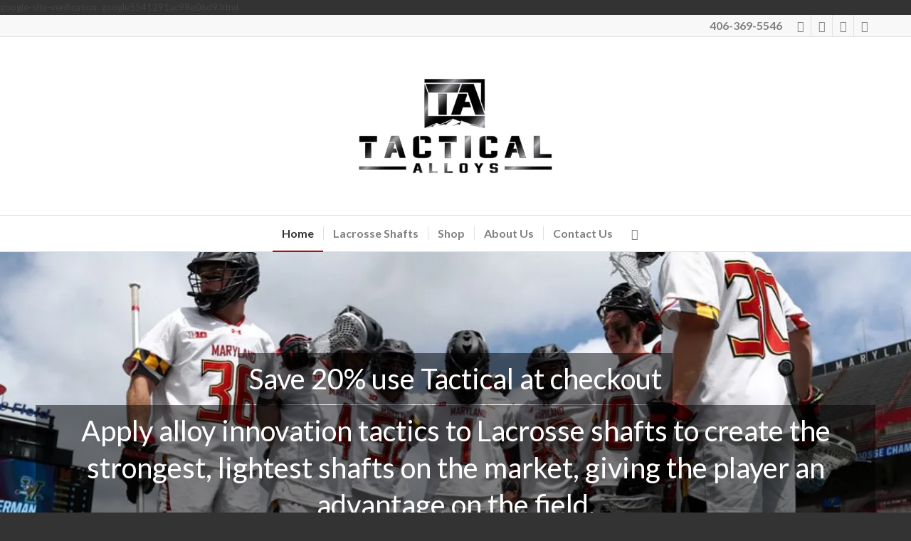

--- FILE ---
content_type: text/html; charset=UTF-8
request_url: http://tacticalalloys.com/
body_size: 18683
content:
<!DOCTYPE html>
<html lang="en-US" prefix="og: https://ogp.me/ns#" class="html_stretched responsive av-preloader-disabled  html_header_top html_logo_center html_bottom_nav_header html_menu_right html_custom html_header_sticky html_header_shrinking html_header_topbar_active html_mobile_menu_phone html_header_searchicon html_content_align_center html_header_unstick_top_disabled html_header_stretch_disabled html_av-submenu-hidden html_av-submenu-display-click html_av-overlay-side html_av-overlay-side-classic html_av-submenu-noclone html_entry_id_10 av-cookies-no-cookie-consent av-no-preview av-default-lightbox html_text_menu_active av-mobile-menu-switch-default">
<head>
<meta charset="UTF-8" />
<meta name="robots" content="index, follow" />


<!-- mobile setting -->
<meta name="viewport" content="width=device-width, initial-scale=1">

<!-- Scripts/CSS and wp_head hook -->
	<style>img:is([sizes="auto" i], [sizes^="auto," i]) { contain-intrinsic-size: 3000px 1500px }</style>
	<style type="text/css">@font-face { font-family: 'star'; src: url('http://tacticalalloys.com/wp-content/plugins/woocommerce/assets/fonts/star.eot'); src: url('http://tacticalalloys.com/wp-content/plugins/woocommerce/assets/fonts/star.eot?#iefix') format('embedded-opentype'), 	  url('http://tacticalalloys.com/wp-content/plugins/woocommerce/assets/fonts/star.woff') format('woff'), 	  url('http://tacticalalloys.com/wp-content/plugins/woocommerce/assets/fonts/star.ttf') format('truetype'), 	  url('http://tacticalalloys.com/wp-content/plugins/woocommerce/assets/fonts/star.svg#star') format('svg'); font-weight: normal; font-style: normal;  } @font-face { font-family: 'WooCommerce'; src: url('http://tacticalalloys.com/wp-content/plugins/woocommerce/assets/fonts/WooCommerce.eot'); src: url('http://tacticalalloys.com/wp-content/plugins/woocommerce/assets/fonts/WooCommerce.eot?#iefix') format('embedded-opentype'), 	  url('http://tacticalalloys.com/wp-content/plugins/woocommerce/assets/fonts/WooCommerce.woff') format('woff'), 	  url('http://tacticalalloys.com/wp-content/plugins/woocommerce/assets/fonts/WooCommerce.ttf') format('truetype'), 	  url('http://tacticalalloys.com/wp-content/plugins/woocommerce/assets/fonts/WooCommerce.svg#WooCommerce') format('svg'); font-weight: normal; font-style: normal;  } </style><script>window._wca = window._wca || [];</script>

<!-- Search Engine Optimization by Rank Math - https://rankmath.com/ -->
<title>Home - TACTICAL ALLOYS LACROSSE SHAFTS</title>
<meta name="description" content="Save 20% use Tactical at checkout"/>
<meta name="robots" content="follow, index, max-snippet:-1, max-video-preview:-1, max-image-preview:large"/>
<link rel="canonical" href="http://tacticalalloys.com/" />
<meta property="og:locale" content="en_US" />
<meta property="og:type" content="website" />
<meta property="og:title" content="Home - TACTICAL ALLOYS LACROSSE SHAFTS" />
<meta property="og:description" content="Save 20% use Tactical at checkout" />
<meta property="og:url" content="http://tacticalalloys.com/" />
<meta property="og:site_name" content="Tactical Alloys" />
<meta property="og:updated_time" content="2024-03-22T21:45:43+00:00" />
<meta property="og:image" content="https://i0.wp.com/tacticalalloys.com/wp-content/uploads/2023/01/TacticalAlloys-Logo-Stacked-Black-01.png" />
<meta property="og:image:secure_url" content="https://i0.wp.com/tacticalalloys.com/wp-content/uploads/2023/01/TacticalAlloys-Logo-Stacked-Black-01.png" />
<meta property="og:image:width" content="1030" />
<meta property="og:image:height" content="796" />
<meta property="og:image:alt" content="Home" />
<meta property="og:image:type" content="image/png" />
<meta property="article:published_time" content="2017-01-05T23:03:26+00:00" />
<meta property="article:modified_time" content="2024-03-22T21:45:43+00:00" />
<meta name="twitter:card" content="summary_large_image" />
<meta name="twitter:title" content="Home - TACTICAL ALLOYS LACROSSE SHAFTS" />
<meta name="twitter:description" content="Save 20% use Tactical at checkout" />
<meta name="twitter:image" content="https://i0.wp.com/tacticalalloys.com/wp-content/uploads/2023/01/TacticalAlloys-Logo-Stacked-Black-01.png" />
<meta name="twitter:label1" content="Written by" />
<meta name="twitter:data1" content="w3test" />
<meta name="twitter:label2" content="Time to read" />
<meta name="twitter:data2" content="14 minutes" />
<script type="application/ld+json" class="rank-math-schema">{"@context":"https://schema.org","@graph":[{"@type":"Organization","@id":"http://tacticalalloys.com/#organization","name":"Tactical Alloys","url":"https://tacticalalloys.com","logo":{"@type":"ImageObject","@id":"http://tacticalalloys.com/#logo","url":"http://tacticalalloys.com/wp-content/uploads/2023/01/TacticalAlloys-Logo-Stacked-Black-01.png","contentUrl":"http://tacticalalloys.com/wp-content/uploads/2023/01/TacticalAlloys-Logo-Stacked-Black-01.png","caption":"Tactical Alloys","inLanguage":"en-US","width":"3300","height":"2550"}},{"@type":"WebSite","@id":"http://tacticalalloys.com/#website","url":"http://tacticalalloys.com","name":"Tactical Alloys","publisher":{"@id":"http://tacticalalloys.com/#organization"},"inLanguage":"en-US","potentialAction":{"@type":"SearchAction","target":"http://tacticalalloys.com/?s={search_term_string}","query-input":"required name=search_term_string"}},{"@type":"ImageObject","@id":"https://tacticalalloys.com/wp-content/uploads/2023/01/TacticalAlloys-Logo-Stacked-Black-01-300x232.png","url":"https://tacticalalloys.com/wp-content/uploads/2023/01/TacticalAlloys-Logo-Stacked-Black-01-300x232.png","width":"200","height":"200","inLanguage":"en-US"},{"@type":"WebPage","@id":"http://tacticalalloys.com/#webpage","url":"http://tacticalalloys.com/","name":"Home - TACTICAL ALLOYS LACROSSE SHAFTS","datePublished":"2017-01-05T23:03:26+00:00","dateModified":"2024-03-22T21:45:43+00:00","about":{"@id":"http://tacticalalloys.com/#organization"},"isPartOf":{"@id":"http://tacticalalloys.com/#website"},"primaryImageOfPage":{"@id":"https://tacticalalloys.com/wp-content/uploads/2023/01/TacticalAlloys-Logo-Stacked-Black-01-300x232.png"},"inLanguage":"en-US"},{"@type":"Person","@id":"http://tacticalalloys.com/author/w3test/","name":"w3test","url":"http://tacticalalloys.com/author/w3test/","image":{"@type":"ImageObject","@id":"https://secure.gravatar.com/avatar/e7e66194c5f3d8bee2818117d7b3f8821c13f090efd6ac56e7d337123694908e?s=96&amp;d=mm&amp;r=g","url":"https://secure.gravatar.com/avatar/e7e66194c5f3d8bee2818117d7b3f8821c13f090efd6ac56e7d337123694908e?s=96&amp;d=mm&amp;r=g","caption":"w3test","inLanguage":"en-US"},"sameAs":["http://tactical2020.wpengine.com"],"worksFor":{"@id":"http://tacticalalloys.com/#organization"}},{"@type":"Article","headline":"Home - TACTICAL ALLOYS LACROSSE SHAFTS","datePublished":"2017-01-05T23:03:26+00:00","dateModified":"2024-03-22T21:45:43+00:00","author":{"@id":"http://tacticalalloys.com/author/w3test/","name":"w3test"},"publisher":{"@id":"http://tacticalalloys.com/#organization"},"description":"Save 20% use Tactical at checkout","name":"Home - TACTICAL ALLOYS LACROSSE SHAFTS","@id":"http://tacticalalloys.com/#richSnippet","isPartOf":{"@id":"http://tacticalalloys.com/#webpage"},"image":{"@id":"https://tacticalalloys.com/wp-content/uploads/2023/01/TacticalAlloys-Logo-Stacked-Black-01-300x232.png"},"inLanguage":"en-US","mainEntityOfPage":{"@id":"http://tacticalalloys.com/#webpage"}}]}</script>
<!-- /Rank Math WordPress SEO plugin -->

<link rel='dns-prefetch' href='//stats.wp.com' />
<link rel='preconnect' href='//i0.wp.com' />
<link rel='preconnect' href='//c0.wp.com' />
<link rel="alternate" type="application/rss+xml" title="TACTICAL ALLOYS &raquo; Feed" href="http://tacticalalloys.com/feed/" />
<link rel="alternate" type="application/rss+xml" title="TACTICAL ALLOYS &raquo; Comments Feed" href="http://tacticalalloys.com/comments/feed/" />
		<!-- This site uses the Google Analytics by ExactMetrics plugin v8.10.2 - Using Analytics tracking - https://www.exactmetrics.com/ -->
		<!-- Note: ExactMetrics is not currently configured on this site. The site owner needs to authenticate with Google Analytics in the ExactMetrics settings panel. -->
					<!-- No tracking code set -->
				<!-- / Google Analytics by ExactMetrics -->
		
<!-- google webfont font replacement -->

			<script type='text/javascript'>

				(function() {

					/*	check if webfonts are disabled by user setting via cookie - or user must opt in.	*/
					var html = document.getElementsByTagName('html')[0];
					var cookie_check = html.className.indexOf('av-cookies-needs-opt-in') >= 0 || html.className.indexOf('av-cookies-can-opt-out') >= 0;
					var allow_continue = true;
					var silent_accept_cookie = html.className.indexOf('av-cookies-user-silent-accept') >= 0;

					if( cookie_check && ! silent_accept_cookie )
					{
						if( ! document.cookie.match(/aviaCookieConsent/) || html.className.indexOf('av-cookies-session-refused') >= 0 )
						{
							allow_continue = false;
						}
						else
						{
							if( ! document.cookie.match(/aviaPrivacyRefuseCookiesHideBar/) )
							{
								allow_continue = false;
							}
							else if( ! document.cookie.match(/aviaPrivacyEssentialCookiesEnabled/) )
							{
								allow_continue = false;
							}
							else if( document.cookie.match(/aviaPrivacyGoogleWebfontsDisabled/) )
							{
								allow_continue = false;
							}
						}
					}

					if( allow_continue )
					{
						var f = document.createElement('link');

						f.type 	= 'text/css';
						f.rel 	= 'stylesheet';
						f.href 	= '//fonts.googleapis.com/css?family=Lato:300,400,700&display=auto';
						f.id 	= 'avia-google-webfont';

						document.getElementsByTagName('head')[0].appendChild(f);
					}
				})();

			</script>
			<script type="text/javascript">
/* <![CDATA[ */
window._wpemojiSettings = {"baseUrl":"https:\/\/s.w.org\/images\/core\/emoji\/16.0.1\/72x72\/","ext":".png","svgUrl":"https:\/\/s.w.org\/images\/core\/emoji\/16.0.1\/svg\/","svgExt":".svg","source":{"concatemoji":"http:\/\/tacticalalloys.com\/wp-includes\/js\/wp-emoji-release.min.js"}};
/*! This file is auto-generated */
!function(s,n){var o,i,e;function c(e){try{var t={supportTests:e,timestamp:(new Date).valueOf()};sessionStorage.setItem(o,JSON.stringify(t))}catch(e){}}function p(e,t,n){e.clearRect(0,0,e.canvas.width,e.canvas.height),e.fillText(t,0,0);var t=new Uint32Array(e.getImageData(0,0,e.canvas.width,e.canvas.height).data),a=(e.clearRect(0,0,e.canvas.width,e.canvas.height),e.fillText(n,0,0),new Uint32Array(e.getImageData(0,0,e.canvas.width,e.canvas.height).data));return t.every(function(e,t){return e===a[t]})}function u(e,t){e.clearRect(0,0,e.canvas.width,e.canvas.height),e.fillText(t,0,0);for(var n=e.getImageData(16,16,1,1),a=0;a<n.data.length;a++)if(0!==n.data[a])return!1;return!0}function f(e,t,n,a){switch(t){case"flag":return n(e,"\ud83c\udff3\ufe0f\u200d\u26a7\ufe0f","\ud83c\udff3\ufe0f\u200b\u26a7\ufe0f")?!1:!n(e,"\ud83c\udde8\ud83c\uddf6","\ud83c\udde8\u200b\ud83c\uddf6")&&!n(e,"\ud83c\udff4\udb40\udc67\udb40\udc62\udb40\udc65\udb40\udc6e\udb40\udc67\udb40\udc7f","\ud83c\udff4\u200b\udb40\udc67\u200b\udb40\udc62\u200b\udb40\udc65\u200b\udb40\udc6e\u200b\udb40\udc67\u200b\udb40\udc7f");case"emoji":return!a(e,"\ud83e\udedf")}return!1}function g(e,t,n,a){var r="undefined"!=typeof WorkerGlobalScope&&self instanceof WorkerGlobalScope?new OffscreenCanvas(300,150):s.createElement("canvas"),o=r.getContext("2d",{willReadFrequently:!0}),i=(o.textBaseline="top",o.font="600 32px Arial",{});return e.forEach(function(e){i[e]=t(o,e,n,a)}),i}function t(e){var t=s.createElement("script");t.src=e,t.defer=!0,s.head.appendChild(t)}"undefined"!=typeof Promise&&(o="wpEmojiSettingsSupports",i=["flag","emoji"],n.supports={everything:!0,everythingExceptFlag:!0},e=new Promise(function(e){s.addEventListener("DOMContentLoaded",e,{once:!0})}),new Promise(function(t){var n=function(){try{var e=JSON.parse(sessionStorage.getItem(o));if("object"==typeof e&&"number"==typeof e.timestamp&&(new Date).valueOf()<e.timestamp+604800&&"object"==typeof e.supportTests)return e.supportTests}catch(e){}return null}();if(!n){if("undefined"!=typeof Worker&&"undefined"!=typeof OffscreenCanvas&&"undefined"!=typeof URL&&URL.createObjectURL&&"undefined"!=typeof Blob)try{var e="postMessage("+g.toString()+"("+[JSON.stringify(i),f.toString(),p.toString(),u.toString()].join(",")+"));",a=new Blob([e],{type:"text/javascript"}),r=new Worker(URL.createObjectURL(a),{name:"wpTestEmojiSupports"});return void(r.onmessage=function(e){c(n=e.data),r.terminate(),t(n)})}catch(e){}c(n=g(i,f,p,u))}t(n)}).then(function(e){for(var t in e)n.supports[t]=e[t],n.supports.everything=n.supports.everything&&n.supports[t],"flag"!==t&&(n.supports.everythingExceptFlag=n.supports.everythingExceptFlag&&n.supports[t]);n.supports.everythingExceptFlag=n.supports.everythingExceptFlag&&!n.supports.flag,n.DOMReady=!1,n.readyCallback=function(){n.DOMReady=!0}}).then(function(){return e}).then(function(){var e;n.supports.everything||(n.readyCallback(),(e=n.source||{}).concatemoji?t(e.concatemoji):e.wpemoji&&e.twemoji&&(t(e.twemoji),t(e.wpemoji)))}))}((window,document),window._wpemojiSettings);
/* ]]> */
</script>
<style id='wp-emoji-styles-inline-css' type='text/css'>

	img.wp-smiley, img.emoji {
		display: inline !important;
		border: none !important;
		box-shadow: none !important;
		height: 1em !important;
		width: 1em !important;
		margin: 0 0.07em !important;
		vertical-align: -0.1em !important;
		background: none !important;
		padding: 0 !important;
	}
</style>
<link rel='stylesheet' id='mediaelement-css' href='https://c0.wp.com/c/6.8.3/wp-includes/js/mediaelement/mediaelementplayer-legacy.min.css' type='text/css' media='all' />
<link rel='stylesheet' id='wp-mediaelement-css' href='https://c0.wp.com/c/6.8.3/wp-includes/js/mediaelement/wp-mediaelement.min.css' type='text/css' media='all' />
<style id='jetpack-sharing-buttons-style-inline-css' type='text/css'>
.jetpack-sharing-buttons__services-list{display:flex;flex-direction:row;flex-wrap:wrap;gap:0;list-style-type:none;margin:5px;padding:0}.jetpack-sharing-buttons__services-list.has-small-icon-size{font-size:12px}.jetpack-sharing-buttons__services-list.has-normal-icon-size{font-size:16px}.jetpack-sharing-buttons__services-list.has-large-icon-size{font-size:24px}.jetpack-sharing-buttons__services-list.has-huge-icon-size{font-size:36px}@media print{.jetpack-sharing-buttons__services-list{display:none!important}}.editor-styles-wrapper .wp-block-jetpack-sharing-buttons{gap:0;padding-inline-start:0}ul.jetpack-sharing-buttons__services-list.has-background{padding:1.25em 2.375em}
</style>
<link rel='stylesheet' id='cookie-notice-front-css' href='http://tacticalalloys.com/wp-content/plugins/cookie-notice/css/front.min.css?ver=2.5.10' type='text/css' media='all' />
<link rel='stylesheet' id='hlwpw_style-css' href='http://tacticalalloys.com/wp-content/plugins/ghl-wizard/css/styles.css?ver=2.0.2' type='text/css' media='all' />
<style id='woocommerce-inline-inline-css' type='text/css'>
.woocommerce form .form-row .required { visibility: visible; }
</style>
<link rel='stylesheet' id='brands-styles-css' href='https://c0.wp.com/p/woocommerce/10.3.6/assets/css/brands.css' type='text/css' media='all' />
<link rel='stylesheet' id='avia-merged-styles-css' href='http://tacticalalloys.com/wp-content/uploads/dynamic_avia/avia-merged-styles-98d562a70ca2155c5607168dd9687580---65fde9a07dfee.css' type='text/css' media='all' />
<link rel='stylesheet' id='avia-single-post-10-css' href='http://tacticalalloys.com/wp-content/uploads/dynamic_avia/avia_posts_css/post-10.css?ver=ver-1711143961' type='text/css' media='all' />
<script type="text/javascript" src="https://c0.wp.com/c/6.8.3/wp-includes/js/jquery/jquery.min.js" id="jquery-core-js"></script>
<script type="text/javascript" src="https://c0.wp.com/c/6.8.3/wp-includes/js/jquery/jquery-migrate.min.js" id="jquery-migrate-js"></script>
<script type="text/javascript" id="cookie-notice-front-js-before">
/* <![CDATA[ */
var cnArgs = {"ajaxUrl":"https:\/\/tacticalalloys.com\/wp-admin\/admin-ajax.php","nonce":"da0e8788b5","hideEffect":"fade","position":"top","onScroll":false,"onScrollOffset":100,"onClick":false,"cookieName":"cookie_notice_accepted","cookieTime":2592000,"cookieTimeRejected":2592000,"globalCookie":false,"redirection":false,"cache":true,"revokeCookies":false,"revokeCookiesOpt":"automatic"};
/* ]]> */
</script>
<script type="text/javascript" src="http://tacticalalloys.com/wp-content/plugins/cookie-notice/js/front.min.js?ver=2.5.10" id="cookie-notice-front-js"></script>
<script type="text/javascript" id="lcw_autologin_script-js-extra">
/* <![CDATA[ */
var hlwpw_ajax = {"ajax_url":"https:\/\/tacticalalloys.com\/wp-admin\/admin-ajax.php"};
/* ]]> */
</script>
<script type="text/javascript" src="http://tacticalalloys.com/wp-content/plugins/ghl-wizard/js/autologin.js?ver=2.0.2" id="lcw_autologin_script-js"></script>
<script type="text/javascript" src="https://c0.wp.com/p/woocommerce/10.3.6/assets/js/jquery-blockui/jquery.blockUI.min.js" id="wc-jquery-blockui-js" defer="defer" data-wp-strategy="defer"></script>
<script type="text/javascript" id="wc-add-to-cart-js-extra">
/* <![CDATA[ */
var wc_add_to_cart_params = {"ajax_url":"\/wp-admin\/admin-ajax.php","wc_ajax_url":"\/?wc-ajax=%%endpoint%%","i18n_view_cart":"View cart","cart_url":"http:\/\/tacticalalloys.com\/cart-2\/","is_cart":"","cart_redirect_after_add":"no"};
/* ]]> */
</script>
<script type="text/javascript" src="https://c0.wp.com/p/woocommerce/10.3.6/assets/js/frontend/add-to-cart.min.js" id="wc-add-to-cart-js" defer="defer" data-wp-strategy="defer"></script>
<script type="text/javascript" src="https://c0.wp.com/p/woocommerce/10.3.6/assets/js/js-cookie/js.cookie.min.js" id="wc-js-cookie-js" defer="defer" data-wp-strategy="defer"></script>
<script type="text/javascript" id="woocommerce-js-extra">
/* <![CDATA[ */
var woocommerce_params = {"ajax_url":"\/wp-admin\/admin-ajax.php","wc_ajax_url":"\/?wc-ajax=%%endpoint%%","i18n_password_show":"Show password","i18n_password_hide":"Hide password"};
/* ]]> */
</script>
<script type="text/javascript" src="https://c0.wp.com/p/woocommerce/10.3.6/assets/js/frontend/woocommerce.min.js" id="woocommerce-js" defer="defer" data-wp-strategy="defer"></script>
<script type="text/javascript" src="https://stats.wp.com/s-202606.js" id="woocommerce-analytics-js" defer="defer" data-wp-strategy="defer"></script>
<link rel="https://api.w.org/" href="http://tacticalalloys.com/wp-json/" /><link rel="alternate" title="JSON" type="application/json" href="http://tacticalalloys.com/wp-json/wp/v2/pages/10" /><link rel="EditURI" type="application/rsd+xml" title="RSD" href="https://tacticalalloys.com/xmlrpc.php?rsd" />
<link rel='shortlink' href='http://tacticalalloys.com/' />
<link rel="alternate" title="oEmbed (JSON)" type="application/json+oembed" href="http://tacticalalloys.com/wp-json/oembed/1.0/embed?url=http%3A%2F%2Ftacticalalloys.com%2F" />
<link rel="alternate" title="oEmbed (XML)" type="text/xml+oembed" href="http://tacticalalloys.com/wp-json/oembed/1.0/embed?url=http%3A%2F%2Ftacticalalloys.com%2F&#038;format=xml" />
 
		 google-site-verification: google5541291ac99e06d9.html		<!-- AudienceLab Pixel Code -->
<script type="text/javascript">
const pixelId = '9bc2821d-3c43-4db4-9f6c-57988121f5e7';
</script>
<script src="https://cdn.audiencelab.io/pixel_V2.js" type="text/javascript"></script>
<!-- End AudienceLab Pixel Code -->

<!-- Google tag (gtag.js) -->
<script async src="https://www.googletagmanager.com/gtag/js?id=AW-16613485074">
</script>
<script>
  window.dataLayer = window.dataLayer || [];
  function gtag(){dataLayer.push(arguments);}
  gtag('js', new Date());

  gtag('config', 'AW-16613485074');
</script><script id='pixel-script-poptin' src='https://cdn.popt.in/pixel.js?id=e590bb86d676e' async='true'></script> 	<style>img#wpstats{display:none}</style>
		<link rel="profile" href="http://gmpg.org/xfn/11" />
<link rel="alternate" type="application/rss+xml" title="TACTICAL ALLOYS RSS2 Feed" href="http://tacticalalloys.com/feed/" />
<link rel="pingback" href="http://tacticalalloys.com/xmlrpc.php" />

<style type='text/css' media='screen'>
 #top #header_main > .container, #top #header_main > .container .main_menu  .av-main-nav > li > a, #top #header_main #menu-item-shop .cart_dropdown_link{ height:250px; line-height: 250px; }
 .html_top_nav_header .av-logo-container{ height:250px;  }
 .html_header_top.html_header_sticky #top #wrap_all #main{ padding-top:332px; } 
</style>
<!--[if lt IE 9]><script src="http://tacticalalloys.com/wp-content/themes/enfold/js/html5shiv.js"></script><![endif]-->
<link rel="icon" href="http://tactical2020.wpengine.com/wp-content/uploads/2017/01/favicon.ico" type="image/x-icon">
	<noscript><style>.woocommerce-product-gallery{ opacity: 1 !important; }</style></noscript>
	
<!-- To speed up the rendering and to display the site as fast as possible to the user we include some styles and scripts for above the fold content inline -->
<script type="text/javascript">'use strict';var avia_is_mobile=!1;if(/Android|webOS|iPhone|iPad|iPod|BlackBerry|IEMobile|Opera Mini/i.test(navigator.userAgent)&&'ontouchstart' in document.documentElement){avia_is_mobile=!0;document.documentElement.className+=' avia_mobile '}
else{document.documentElement.className+=' avia_desktop '};document.documentElement.className+=' js_active ';(function(){var e=['-webkit-','-moz-','-ms-',''],n='',o=!1,a=!1;for(var t in e){if(e[t]+'transform' in document.documentElement.style){o=!0;n=e[t]+'transform'};if(e[t]+'perspective' in document.documentElement.style){a=!0}};if(o){document.documentElement.className+=' avia_transform '};if(a){document.documentElement.className+=' avia_transform3d '};if(typeof document.getElementsByClassName=='function'&&typeof document.documentElement.getBoundingClientRect=='function'&&avia_is_mobile==!1){if(n&&window.innerHeight>0){setTimeout(function(){var e=0,o={},a=0,t=document.getElementsByClassName('av-parallax'),i=window.pageYOffset||document.documentElement.scrollTop;for(e=0;e<t.length;e++){t[e].style.top='0px';o=t[e].getBoundingClientRect();a=Math.ceil((window.innerHeight+i-o.top)*0.3);t[e].style[n]='translate(0px, '+a+'px)';t[e].style.top='auto';t[e].className+=' enabled-parallax '}},50)}}})();</script><link rel="icon" href="https://i0.wp.com/tacticalalloys.com/wp-content/uploads/2023/01/cropped-TacticalAlloys-Logo-Stacked-Black-01.png?fit=32%2C32" sizes="32x32" />
<link rel="icon" href="https://i0.wp.com/tacticalalloys.com/wp-content/uploads/2023/01/cropped-TacticalAlloys-Logo-Stacked-Black-01.png?fit=192%2C192" sizes="192x192" />
<link rel="apple-touch-icon" href="https://i0.wp.com/tacticalalloys.com/wp-content/uploads/2023/01/cropped-TacticalAlloys-Logo-Stacked-Black-01.png?resize=180%2C180" />
<meta name="msapplication-TileImage" content="https://i0.wp.com/tacticalalloys.com/wp-content/uploads/2023/01/cropped-TacticalAlloys-Logo-Stacked-Black-01.png?fit=270%2C270" />
<style type="text/css">
		@font-face {font-family: 'entypo-fontello'; font-weight: normal; font-style: normal; font-display: auto;
		src: url('http://tacticalalloys.com/wp-content/themes/enfold/config-templatebuilder/avia-template-builder/assets/fonts/entypo-fontello.woff2') format('woff2'),
		url('http://tacticalalloys.com/wp-content/themes/enfold/config-templatebuilder/avia-template-builder/assets/fonts/entypo-fontello.woff') format('woff'),
		url('http://tacticalalloys.com/wp-content/themes/enfold/config-templatebuilder/avia-template-builder/assets/fonts/entypo-fontello.ttf') format('truetype'),
		url('http://tacticalalloys.com/wp-content/themes/enfold/config-templatebuilder/avia-template-builder/assets/fonts/entypo-fontello.svg#entypo-fontello') format('svg'),
		url('http://tacticalalloys.com/wp-content/themes/enfold/config-templatebuilder/avia-template-builder/assets/fonts/entypo-fontello.eot'),
		url('http://tacticalalloys.com/wp-content/themes/enfold/config-templatebuilder/avia-template-builder/assets/fonts/entypo-fontello.eot?#iefix') format('embedded-opentype');
		} #top .avia-font-entypo-fontello, body .avia-font-entypo-fontello, html body [data-av_iconfont='entypo-fontello']:before{ font-family: 'entypo-fontello'; }
		</style>

<!--
Debugging Info for Theme support: 

Theme: Enfold
Version: 5.3.1.1
Installed: enfold
AviaFramework Version: 5.3
AviaBuilder Version: 5.3
aviaElementManager Version: 1.0.1
ML:512-PU:44-PLA:20
WP:6.8.3
Compress: CSS:all theme files - JS:all theme files
Updates: disabled
PLAu:19
-->
</head>

<body id="top" class="home wp-singular page-template-default page page-id-10 wp-theme-enfold stretched rtl_columns av-curtain-numeric lato  theme-enfold cookies-not-set woocommerce-no-js avia-responsive-images-support avia-woocommerce-30 av-recaptcha-enabled av-google-badge-hide" itemscope="itemscope" itemtype="https://schema.org/WebPage" >

	
	<div id='wrap_all'>

	
<header id='header' class='all_colors header_color light_bg_color  av_header_top av_logo_center av_bottom_nav_header av_menu_right av_custom av_header_sticky av_header_shrinking av_header_stretch_disabled av_mobile_menu_phone av_header_searchicon av_header_unstick_top_disabled av_seperator_small_border av_alternate_logo_active'  role="banner" itemscope="itemscope" itemtype="https://schema.org/WPHeader" >

		<div id='header_meta' class='container_wrap container_wrap_meta  av_icon_active_right av_extra_header_active av_phone_active_right av_entry_id_10'>

			      <div class='container'>
			      <ul class='noLightbox social_bookmarks icon_count_4'><li class='social_bookmarks_twitter av-social-link-twitter social_icon_1'><a target="_blank" aria-label="Link to Twitter" href='http://twitter.com/kriesi' aria-hidden='false' data-av_icon='' data-av_iconfont='entypo-fontello' title='Twitter' rel="noopener"><span class='avia_hidden_link_text'>Twitter</span></a></li><li class='social_bookmarks_facebook av-social-link-facebook social_icon_2'><a target="_blank" aria-label="Link to Facebook" href='http://dribbble.com/kriesi' aria-hidden='false' data-av_icon='' data-av_iconfont='entypo-fontello' title='Facebook' rel="noopener"><span class='avia_hidden_link_text'>Facebook</span></a></li><li class='social_bookmarks_instagram av-social-link-instagram social_icon_3'><a  aria-label="Link to Instagram" href='#' aria-hidden='false' data-av_icon='' data-av_iconfont='entypo-fontello' title='Instagram'><span class='avia_hidden_link_text'>Instagram</span></a></li><li class='social_bookmarks_twitter av-social-link-twitter social_icon_4'><a  aria-label="Link to Twitter" href='#' aria-hidden='false' data-av_icon='' data-av_iconfont='entypo-fontello' title='Twitter'><span class='avia_hidden_link_text'>Twitter</span></a></li></ul><div class='phone-info '><div>406-369-5546</div></div>			      </div>
		</div>

		<div  id='header_main' class='container_wrap container_wrap_logo'>

        <ul  class = 'menu-item cart_dropdown ' data-success='was added to the cart'><li class="cart_dropdown_first"><a class='cart_dropdown_link' href='http://tacticalalloys.com/cart-2/'><span aria-hidden='true' data-av_icon='' data-av_iconfont='entypo-fontello'></span><span class='av-cart-counter '>0</span><span class="avia_hidden_link_text">Shopping Cart</span></a><!--<span class='cart_subtotal'><span class="woocommerce-Price-amount amount"><bdi><span class="woocommerce-Price-currencySymbol">&#36;</span>0.00</bdi></span></span>--><div class="dropdown_widget dropdown_widget_cart"><div class="avia-arrow"></div><div class="widget_shopping_cart_content"></div></div></li></ul><div class='container av-logo-container'><div class='inner-container'><span class='logo avia-standard-logo'><a href='http://tacticalalloys.com/' class=''><img src="http://tacticalalloys.com/wp-content/uploads/2023/01/TacticalAlloys-Logo-Stacked-Black-01-495x400.png" height="100" width="300" alt='TACTICAL ALLOYS' title='' /></a></span></div></div><div id='header_main_alternate' class='container_wrap'><div class='container'><nav class='main_menu' data-selectname='Select a page'  role="navigation" itemscope="itemscope" itemtype="https://schema.org/SiteNavigationElement" ><div class="avia-menu av-main-nav-wrap"><ul role="menu" class="menu av-main-nav" id="avia-menu"><li role="menuitem" id="menu-item-31" class="menu-item menu-item-type-post_type menu-item-object-page menu-item-home current-menu-item page_item page-item-10 current_page_item menu-item-top-level menu-item-top-level-1"><a href="http://tacticalalloys.com/" itemprop="url" tabindex="0"><span class="avia-bullet"></span><span class="avia-menu-text">Home</span><span class="avia-menu-fx"><span class="avia-arrow-wrap"><span class="avia-arrow"></span></span></span></a></li>
<li role="menuitem" id="menu-item-27" class="menu-item menu-item-type-post_type menu-item-object-page menu-item-top-level menu-item-top-level-2"><a href="http://tacticalalloys.com/lacrosse-shafts/" itemprop="url" tabindex="0"><span class="avia-bullet"></span><span class="avia-menu-text">Lacrosse Shafts</span><span class="avia-menu-fx"><span class="avia-arrow-wrap"><span class="avia-arrow"></span></span></span></a></li>
<li role="menuitem" id="menu-item-108" class="menu-item menu-item-type-post_type menu-item-object-page menu-item-top-level menu-item-top-level-3"><a href="http://tacticalalloys.com/shop/" itemprop="url" tabindex="0"><span class="avia-bullet"></span><span class="avia-menu-text">Shop</span><span class="avia-menu-fx"><span class="avia-arrow-wrap"><span class="avia-arrow"></span></span></span></a></li>
<li role="menuitem" id="menu-item-30" class="menu-item menu-item-type-post_type menu-item-object-page menu-item-top-level menu-item-top-level-4"><a href="http://tacticalalloys.com/about-us/" itemprop="url" tabindex="0"><span class="avia-bullet"></span><span class="avia-menu-text">About Us</span><span class="avia-menu-fx"><span class="avia-arrow-wrap"><span class="avia-arrow"></span></span></span></a></li>
<li role="menuitem" id="menu-item-29" class="menu-item menu-item-type-post_type menu-item-object-page menu-item-top-level menu-item-top-level-5"><a href="http://tacticalalloys.com/contact-us/" itemprop="url" tabindex="0"><span class="avia-bullet"></span><span class="avia-menu-text">Contact Us</span><span class="avia-menu-fx"><span class="avia-arrow-wrap"><span class="avia-arrow"></span></span></span></a></li>
<li id="menu-item-search" class="noMobile menu-item menu-item-search-dropdown menu-item-avia-special" role="menuitem"><a aria-label="Search" href="?s=" rel="nofollow" data-avia-search-tooltip="

&lt;form role=&quot;search&quot; action=&quot;http://tacticalalloys.com/&quot; id=&quot;searchform&quot; method=&quot;get&quot; class=&quot;&quot;&gt;
	&lt;div&gt;
		&lt;input type=&quot;submit&quot; value=&quot;&quot; id=&quot;searchsubmit&quot; class=&quot;button avia-font-entypo-fontello&quot; /&gt;
		&lt;input type=&quot;text&quot; id=&quot;s&quot; name=&quot;s&quot; value=&quot;&quot; placeholder='Search' /&gt;
			&lt;/div&gt;
&lt;/form&gt;
" aria-hidden='false' data-av_icon='' data-av_iconfont='entypo-fontello'><span class="avia_hidden_link_text">Search</span></a></li><li class="av-burger-menu-main menu-item-avia-special ">
	        			<a href="#" aria-label="Menu" aria-hidden="false">
							<span class="av-hamburger av-hamburger--spin av-js-hamburger">
								<span class="av-hamburger-box">
						          <span class="av-hamburger-inner"></span>
						          <strong>Menu</strong>
								</span>
							</span>
							<span class="avia_hidden_link_text">Menu</span>
						</a>
	        		   </li></ul></div></nav></div> </div> 
		<!-- end container_wrap-->
		</div>
		<div class='header_bg'></div>

<!-- end header -->
</header>

	<div id='main' class='all_colors' data-scroll-offset='250'>

	<div id='full_slider_1'  class='avia-fullwidth-slider main_color avia-shadow   avia-builder-el-0  el_before_av_one_full  avia-builder-el-first   container_wrap fullsize'  ><div  class='avia-slideshow av-1nftm-48fd9816a58691f119a671d1c5dc25be avia-slideshow-featured_large av_slideshow_full avia-slide-slider av-slideshow-ui av-control-default av-slideshow-manual av-loop-once av-loop-manual-endless av-default-height-applied   avia-slideshow-1' data-slideshow-options="{&quot;animation&quot;:&quot;slide&quot;,&quot;autoplay&quot;:false,&quot;loop_autoplay&quot;:&quot;once&quot;,&quot;interval&quot;:5,&quot;loop_manual&quot;:&quot;manual-endless&quot;,&quot;autoplay_stopper&quot;:false,&quot;noNavigation&quot;:false,&quot;bg_slider&quot;:false,&quot;keep_padding&quot;:false,&quot;hoverpause&quot;:false,&quot;show_slide_delay&quot;:0}"  itemprop="image" itemscope="itemscope" itemtype="https://schema.org/ImageObject" ><ul class='avia-slideshow-inner ' style='padding-bottom: 42%;'><li  data-controls='aviaTBaviaTBvideo_controls' data-mute='aviaTBaviaTBvideo_mute' data-loop='aviaTBaviaTBvideo_loop' data-disable-autoplay=''  data-mobile-img='https://i0.wp.com/tacticalalloys.com/wp-content/uploads/2023/05/big_MD1_6222.0.jpg?resize=1200%2C630' data-fallback-link='https://' data-video-height='134' data-video-toppos='-17' data-video-ratio='2.38095238095' class='avia-slideshow-slide av-1nftm-48fd9816a58691f119a671d1c5dc25be__0  av-video-slide  av-video-service-youtube  av-hide-video-controls av-mute-video av-loop-video av-mobile-fallback-image  av-video-stretch av-single-slide slide-1 slide-odd'><div data-rel='slideshow-1' class='avia-slide-wrap ' style='background-image:url("https://i0.wp.com/tacticalalloys.com/wp-content/uploads/2023/05/big_MD1_6222.0.jpg?resize=1200%2C630");'  ><div class='av-slideshow-caption av-1nftm-48fd9816a58691f119a671d1c5dc25be__0 caption_fullwidth caption_center caption_center_framed caption_framed'><div class="container caption_container"><div class="slideshow_caption"><div class="slideshow_inner_caption"><div class="slideshow_align_caption"><div class='avia-caption-content av_inherit_color'  itemprop="description" ><p>Save 20% use Tactical at checkout</p>
<p>Apply alloy innovation tactics to Lacrosse shafts to create the strongest, lightest shafts on the market, giving the player an advantage on the field.</p>
</div></div></div></div></div></div><div class='av-click-overlay'></div><div class='mejs-mediaelement'  itemprop="video" itemtype="https://schema.org/VideoObject" ><div height='1600' width='900' class='av_youtube_frame' id='player_10_573526346_2081027724'  data-autoplay='0'  data-videoid='lYm6SsVM0dI'  data-hd='1'  data-rel='0'  data-wmode='opaque'  data-loop='0'  data-version='3'  data-autohide='1'  data-color='white'  data-controls='0'  data-iv_load_policy='3'  data-original_url='https://www.youtube.com/watch?v=lYm6SsVM0dI' ></div></div><div class="av-click-to-play-overlay"><div class="avia_playpause_icon"></div></div></div></li></ul></div></div><div id='after_full_slider_1'  class='main_color av_default_container_wrap container_wrap fullsize'  ><div class='container av-section-cont-open' ><div class='template-page content  av-content-full alpha units'><div class='post-entry post-entry-type-page post-entry-10'><div class='entry-content-wrapper clearfix'>
<div class='flex_column av-fckr6-03bef63005419b4508dbfa1daf15026f av_one_full  avia-builder-el-1  el_after_av_slideshow_full  el_before_av_one_full  avia-builder-el-first  first flex_column_div av-zero-column-padding '     ><section  class='av_textblock_section av-erfhm-9edc2a6a5154f9cd0042bfedda55ec62'  itemscope="itemscope" itemtype="https://schema.org/CreativeWork" ><div class='avia_textblock'  itemprop="text" ><p><span style="font-family: terminal, monaco, monospace; font-size: 24pt;"><strong>What We Do:</strong></span></p>
<p><span style="font-family: terminal, monaco, monospace; font-size: 18pt;"><span style="color: #ff0000;"><strong>Tactical:</strong></span> Relating to combat tactics.</span></p>
<p><span style="font-family: terminal, monaco, monospace; font-size: 18pt;"><span style="color: #ff0000;"><strong>Alloy(s):</strong></span> A homogeneous mixture of various metals for the purpose of<br />
increasing specific properties.</span></p>
<p><span style="font-family: terminal, monaco, monospace; font-size: 18pt;"><strong>Tactical Alloys Lacrosse Players:</strong> Grinders. Mentally tough. Always on. </span></p>
<p><span style="font-family: terminal, monaco, monospace; font-size: 18pt;">Relentless training and workouts. A nightmare for the other team. After all your<br />
preparation you take to the field for the first face-off, with a Tactical<br />
Alloys shaft, and the message is clear: <strong>I’m here.</strong></span></p>
</div></section></div>
<div class='flex_column av-2smi-22cf9550ea3bdf7a5d37ea57ea9d33d9 av_one_full  avia-builder-el-3  el_after_av_one_full  el_before_av_one_full  first flex_column_div column-top-margin'     ><div  class='avia-video av-lu1kd1h2-66a4fb63c50329ec0e53ad706c944c01 avia-video-16-9 av-no-preview-image avia-video-load-always av-lazyload-immediate av-lazyload-video-embed'  itemprop="video" itemtype="https://schema.org/VideoObject"  data-original_url='https://www.youtube.com/watch?v=o4rE1NjSQEo&ab_channel=StrongestandLightestLacrosseShaft'><script type='text/html' class='av-video-tmpl'><div class='avia-iframe-wrap'><iframe title="The Best Lacrosse Shafts 2024: Tactical Alloys" width="1500" height="844" src="https://www.youtube.com/embed/o4rE1NjSQEo?feature=oembed&autoplay=0&loop=0&controls=1&mute=0" frameborder="0" allow="accelerometer; autoplay; clipboard-write; encrypted-media; gyroscope; picture-in-picture; web-share" allowfullscreen></iframe></div></script><div class='av-click-to-play-overlay'><div class="avia_playpause_icon"></div></div></div></div>
<div class='flex_column av-1dlnm-049a6dee31801a17ce21e9177b4bdb8f av_one_full  avia-builder-el-5  el_after_av_one_full  el_before_av_one_full  first flex_column_div column-top-margin'     ><div  class='avia-button-wrap av-15w3y-207f46d9087a4cdf936bf33ac52b74c4-wrap avia-button-center  avia-builder-el-6  avia-builder-el-no-sibling '><a href='https://tacticalalloys.com/shop/'  class='avia-button av-15w3y-207f46d9087a4cdf936bf33ac52b74c4 avia-icon_select-no avia-size-large avia-position-center avia-color-theme-color'  ><span class='avia_iconbox_title' >Shop Online</span></a></div></div>
<div class='flex_column av-e1a4q-9736525e7ac2ba33e50cc3fb14a0cb1c av_one_full  avia-builder-el-7  el_after_av_one_full  el_before_av_section  avia-builder-el-last  first flex_column_div av-zero-column-padding column-top-margin'     ><section  class='av_textblock_section av-ddsdi-5c966cf8c851231d0f5a38b941905d34'  itemscope="itemscope" itemtype="https://schema.org/CreativeWork" ><div class='avia_textblock'  itemprop="text" ><p><a href="http://tactical2020.wpengine.com/lacrosse-shafts/" target="_blank" rel="noopener"><img data-recalc-dims="1" fetchpriority="high" decoding="async" class=" wp-image-421 aligncenter" src="https://i0.wp.com/tacticalalloys.com/wp-content/uploads/2023/01/TacticalAlloys-Logo-Stacked-Black-01-300x232.png?resize=429%2C332&#038;ssl=1" alt="" width="429" height="332" srcset="https://i0.wp.com/tacticalalloys.com/wp-content/uploads/2023/01/TacticalAlloys-Logo-Stacked-Black-01.png?resize=300%2C232 300w, https://i0.wp.com/tacticalalloys.com/wp-content/uploads/2023/01/TacticalAlloys-Logo-Stacked-Black-01.png?resize=1030%2C796 1030w, https://i0.wp.com/tacticalalloys.com/wp-content/uploads/2023/01/TacticalAlloys-Logo-Stacked-Black-01.png?resize=768%2C593 768w, https://i0.wp.com/tacticalalloys.com/wp-content/uploads/2023/01/TacticalAlloys-Logo-Stacked-Black-01.png?resize=1536%2C1187 1536w, https://i0.wp.com/tacticalalloys.com/wp-content/uploads/2023/01/TacticalAlloys-Logo-Stacked-Black-01.png?resize=2048%2C1583 2048w, https://i0.wp.com/tacticalalloys.com/wp-content/uploads/2023/01/TacticalAlloys-Logo-Stacked-Black-01.png?resize=1500%2C1159 1500w, https://i0.wp.com/tacticalalloys.com/wp-content/uploads/2023/01/TacticalAlloys-Logo-Stacked-Black-01.png?resize=705%2C545 705w, https://i0.wp.com/tacticalalloys.com/wp-content/uploads/2023/01/TacticalAlloys-Logo-Stacked-Black-01.png?resize=450%2C348 450w, https://i0.wp.com/tacticalalloys.com/wp-content/uploads/2023/01/TacticalAlloys-Logo-Stacked-Black-01.png?w=3000 3000w" sizes="(max-width: 429px) 100vw, 429px" /></a></p>
</div></section>
<section  class='av_textblock_section av-cxocy-a90991cd9498a33c532447e95df37cb2'  itemscope="itemscope" itemtype="https://schema.org/CreativeWork" ><div class='avia_textblock'  itemprop="text" ><p style="text-align: center;"><span style="font-family: terminal, monaco, monospace; font-size: 14pt;"><strong>We design and optimize our high strength Scandium alloy for lightning fast, physical players that train hard,play hard and deliver wins. Our shafts are an unprecedented combination of light weight and durability</strong></span></p>
</div></section></div>
</div></div></div><!-- close content main div --></div></div><div id='av_section_1'  class='avia-section av-6xtlq-7999cdedf1c59842e4dc885f00b24ea4 main_color avia-section-default avia-no-shadow  avia-builder-el-10  el_after_av_one_full  el_before_av_one_full  avia-bg-style-scroll container_wrap fullsize'  ><div class='container av-section-cont-open' ><div class='template-page content  av-content-full alpha units'><div class='post-entry post-entry-type-page post-entry-10'><div class='entry-content-wrapper clearfix'>
<div class='flex_column av-61gxy-5f6537f439a090379c614dee98fa380f av_one_full  avia-builder-el-11  el_before_av_one_full  avia-builder-el-first  first flex_column_div av-zero-column-padding '     ><section  class='av_textblock_section av-5wrf6-3ea244269856ef775cd2daeeff66a87d'  itemscope="itemscope" itemtype="https://schema.org/CreativeWork" ><div class='avia_textblock av_inherit_color'  itemprop="text" ><p><img data-recalc-dims="1" decoding="async" class=" wp-image-427 aligncenter" src="https://i0.wp.com/tacticalalloys.com/wp-content/uploads/2023/02/Final-6-300x199.jpg?resize=511%2C339&#038;ssl=1" alt="" width="511" height="339" srcset="https://i0.wp.com/tacticalalloys.com/wp-content/uploads/2023/02/Final-6-scaled.jpg?resize=300%2C199 300w, https://i0.wp.com/tacticalalloys.com/wp-content/uploads/2023/02/Final-6-scaled.jpg?resize=1030%2C684 1030w, https://i0.wp.com/tacticalalloys.com/wp-content/uploads/2023/02/Final-6-scaled.jpg?resize=768%2C510 768w, https://i0.wp.com/tacticalalloys.com/wp-content/uploads/2023/02/Final-6-scaled.jpg?resize=1536%2C1019 1536w, https://i0.wp.com/tacticalalloys.com/wp-content/uploads/2023/02/Final-6-scaled.jpg?resize=2048%2C1359 2048w, https://i0.wp.com/tacticalalloys.com/wp-content/uploads/2023/02/Final-6-scaled.jpg?resize=1500%2C996 1500w, https://i0.wp.com/tacticalalloys.com/wp-content/uploads/2023/02/Final-6-scaled.jpg?resize=705%2C468 705w, https://i0.wp.com/tacticalalloys.com/wp-content/uploads/2023/02/Final-6-scaled.jpg?resize=450%2C299 450w" sizes="(max-width: 511px) 100vw, 511px" /></p>
</div></section></div><div class='flex_column av-r76a-b5dd072ea1731deb2478153d529a987f av_one_full  avia-builder-el-13  el_after_av_one_full  avia-builder-el-last  first flex_column_div av-zero-column-padding column-top-margin'     ><section  class='av_textblock_section av-led951ak-3ff020d6faeb4c3ab04cd291ebf413fb'  itemscope="itemscope" itemtype="https://schema.org/CreativeWork" ><div class='avia_textblock av_inherit_color'  itemprop="text" ><p style="text-align: left;"><strong><span style="font-size: 14pt;">Our Lacrosse Pedigree: Tactical Alloys is continuing to optimize the “Sub5Attack” (attack shafts less </span></strong><strong><span style="font-size: 14pt;">than 5 ounces) and “Sub13Defense” (d-poles less than 13 ounces), models that were very successful </span></strong><strong><span style="font-size: 14pt;">under the banner of Tri-Kor Alloys. The founder of Tactical Alloys and Tri-Kor Alloys is the original </span></strong><strong><span style="font-size: 14pt;">inventor and alloy developer for Scandium Alloys, including the first lacrosse shafts patented and </span></strong><strong><span style="font-size: 14pt;">produced in the U.S.</span></strong></p>
</div></section></div>
</div></div></div><!-- close content main div --></div></div><div id='after_section_1'  class='main_color av_default_container_wrap container_wrap fullsize'  ><div class='container av-section-cont-open' ><div class='template-page content  av-content-full alpha units'><div class='post-entry post-entry-type-page post-entry-10'><div class='entry-content-wrapper clearfix'>
<div class='flex_column av-1gc42-3c49ca887ebbf8601b8c7bbe4639d8c0 av_one_full  avia-builder-el-15  el_after_av_section  el_before_av_google_map  avia-builder-el-no-sibling  first flex_column_div '     ><div  class='avia-button-wrap av-114ta-ef7ae060781b4513fcaeae399b44e3c1-wrap avia-button-center  avia-builder-el-16  avia-builder-el-no-sibling '><a href="https://tacticalalloys.com/shop/" class="avia-button av-114ta-ef7ae060781b4513fcaeae399b44e3c1 avia-icon_select-no avia-size-large avia-position-center avia-color-theme-color"><span class='avia_iconbox_title' >Shop Online</span></a></div></div>
</div></div></div><!-- close content main div --></div></div><div id='avia-google-map-nr-1'  class='avia-google-maps avia-google-maps-section main_color   avia-builder-el-17  el_after_av_one_full  avia-builder-el-last   container_wrap fullsize'  ><div  class='av_gmaps_sc_main_wrap av_gmaps_main_wrap '><div id='av_gmap_0' class='avia-google-map-container avia-google-map-sc av_gmaps_show_unconditionally av-no-fallback-img ' data-mapid='av_gmap_0'  style='height: 400px;'><a class="av_gmaps_browser_disabled av_text_confirm_link av_text_confirm_link_visible" href="https://www.google.com/maps/search/?api=1&#038;query=120%20LJK%20Way%20%20Stevensville%20Montana%20usa" target="_blank" rel="noopener">Maps were disabled by the visitor on this site. Click to open the map in a new window.</a></div></div></div>
<div><div>		</div><!--end builder template--></div><!-- close default .container_wrap element -->				<div class='container_wrap footer_color' id='footer'>

					<div class='container'>

						<div class='flex_column av_one_fourth  first el_before_av_one_fourth'><section id="search-2" class="widget clearfix widget_search"><h3 class="widgettitle">Search our Site</h3>

<form action="http://tacticalalloys.com/" id="searchform" method="get" class="">
	<div>
		<input type="submit" value="" id="searchsubmit" class="button avia-font-entypo-fontello" />
		<input type="text" id="s" name="s" value="" placeholder='Search' />
			</div>
</form>
<span class="seperator extralight-border"></span></section></div><div class='flex_column av_one_fourth  el_after_av_one_fourth el_before_av_one_fourth '><section id="nav_menu-2" class="widget clearfix widget_nav_menu"><h3 class="widgettitle">Quick Links</h3><div class="menu-main-container"><ul id="menu-main" class="menu"><li id="menu-item-31" class="menu-item menu-item-type-post_type menu-item-object-page menu-item-home current-menu-item page_item page-item-10 current_page_item menu-item-31"><a href="http://tacticalalloys.com/" aria-current="page">Home</a></li>
<li id="menu-item-27" class="menu-item menu-item-type-post_type menu-item-object-page menu-item-27"><a href="http://tacticalalloys.com/lacrosse-shafts/">Lacrosse Shafts</a></li>
<li id="menu-item-108" class="menu-item menu-item-type-post_type menu-item-object-page menu-item-108"><a href="http://tacticalalloys.com/shop/">Shop</a></li>
<li id="menu-item-30" class="menu-item menu-item-type-post_type menu-item-object-page menu-item-30"><a href="http://tacticalalloys.com/about-us/">About Us</a></li>
<li id="menu-item-29" class="menu-item menu-item-type-post_type menu-item-object-page menu-item-29"><a href="http://tacticalalloys.com/contact-us/">Contact Us</a></li>
</ul></div><span class="seperator extralight-border"></span></section></div><div class='flex_column av_one_fourth  el_after_av_one_fourth el_before_av_one_fourth '><section id="woocommerce_top_rated_products-3" class="widget clearfix woocommerce widget_top_rated_products"><h3 class="widgettitle">Top Rated Products</h3><ul class="product_list_widget"><li>
	
	<a href="http://tacticalalloys.com/product/tactical-alloys-sub5attack/">
		<img width="36" height="36" src="https://i0.wp.com/tacticalalloys.com/wp-content/uploads/2023/02/Final-5-scaled.jpg?resize=36%2C36" class="wp-image-428 avia-img-lazy-loading-428 attachment-widget size-widget wp-post-image" alt="Tactical Alloys Sub5Attack" decoding="async" loading="lazy" srcset="https://i0.wp.com/tacticalalloys.com/wp-content/uploads/2023/02/Final-5-scaled.jpg?resize=80%2C80 80w, https://i0.wp.com/tacticalalloys.com/wp-content/uploads/2023/02/Final-5-scaled.jpg?resize=36%2C36 36w, https://i0.wp.com/tacticalalloys.com/wp-content/uploads/2023/02/Final-5-scaled.jpg?resize=180%2C180 180w, https://i0.wp.com/tacticalalloys.com/wp-content/uploads/2023/02/Final-5-scaled.jpg?resize=120%2C120 120w, https://i0.wp.com/tacticalalloys.com/wp-content/uploads/2023/02/Final-5-scaled.jpg?resize=450%2C450 450w, https://i0.wp.com/tacticalalloys.com/wp-content/uploads/2023/02/Final-5-scaled.jpg?resize=100%2C100 100w" sizes="auto, (max-width: 36px) 100vw, 36px" />		<span class="product-title">Tactical Alloys Sub5Attack</span>
	</a>

				
	<span class="woocommerce-Price-amount amount"><bdi><span class="woocommerce-Price-currencySymbol">&#36;</span>120.00</bdi></span>
	</li>
<li>
	
	<a href="http://tacticalalloys.com/product/tactical-alloys-sub13defense/">
		<img width="36" height="36" src="https://i0.wp.com/tacticalalloys.com/wp-content/uploads/2023/02/Final-9-scaled.jpg?resize=36%2C36" class="wp-image-426 avia-img-lazy-loading-426 attachment-widget size-widget wp-post-image" alt="Tactical Alloys Sub13 Defense Lacrosse Shaft" decoding="async" loading="lazy" srcset="https://i0.wp.com/tacticalalloys.com/wp-content/uploads/2023/02/Final-9-scaled.jpg?resize=80%2C80 80w, https://i0.wp.com/tacticalalloys.com/wp-content/uploads/2023/02/Final-9-scaled.jpg?resize=36%2C36 36w, https://i0.wp.com/tacticalalloys.com/wp-content/uploads/2023/02/Final-9-scaled.jpg?resize=180%2C180 180w, https://i0.wp.com/tacticalalloys.com/wp-content/uploads/2023/02/Final-9-scaled.jpg?resize=120%2C120 120w, https://i0.wp.com/tacticalalloys.com/wp-content/uploads/2023/02/Final-9-scaled.jpg?resize=450%2C450 450w, https://i0.wp.com/tacticalalloys.com/wp-content/uploads/2023/02/Final-9-scaled.jpg?resize=100%2C100 100w" sizes="auto, (max-width: 36px) 100vw, 36px" />		<span class="product-title">Tactical Alloys Sub13 Defense Lacrosse Shaft</span>
	</a>

				
	<span class="woocommerce-Price-amount amount"><bdi><span class="woocommerce-Price-currencySymbol">&#36;</span>170.00</bdi></span>
	</li>
</ul><span class="seperator extralight-border"></span></section></div><div class='flex_column av_one_fourth  el_after_av_one_fourth el_before_av_one_fourth '><section id="text-2" class="widget clearfix widget_text"><h3 class="widgettitle">Location</h3>			<div class="textwidget"><p><strong>Tactical Alloys</strong></p>
<p><strong>PO Box 920</strong></p>
<p><strong>Condon, MT 59826</strong></p>
<p><strong>Ph: 406-369-5546</strong></p>
<p>&nbsp;</p>
</div>
		<span class="seperator extralight-border"></span></section></div>
					</div>

				<!-- ####### END FOOTER CONTAINER ####### -->
				</div>

	

	
				<footer class='container_wrap socket_color' id='socket'  role="contentinfo" itemscope="itemscope" itemtype="https://schema.org/WPFooter" >
                    <div class='container'>

                        <span class='copyright'>© Copyright Tactical Alloys </span>

                        <ul class='noLightbox social_bookmarks icon_count_4'><li class='social_bookmarks_twitter av-social-link-twitter social_icon_1'><a target="_blank" aria-label="Link to Twitter" href='http://twitter.com/kriesi' aria-hidden='false' data-av_icon='' data-av_iconfont='entypo-fontello' title='Twitter' rel="noopener"><span class='avia_hidden_link_text'>Twitter</span></a></li><li class='social_bookmarks_facebook av-social-link-facebook social_icon_2'><a target="_blank" aria-label="Link to Facebook" href='http://dribbble.com/kriesi' aria-hidden='false' data-av_icon='' data-av_iconfont='entypo-fontello' title='Facebook' rel="noopener"><span class='avia_hidden_link_text'>Facebook</span></a></li><li class='social_bookmarks_instagram av-social-link-instagram social_icon_3'><a  aria-label="Link to Instagram" href='#' aria-hidden='false' data-av_icon='' data-av_iconfont='entypo-fontello' title='Instagram'><span class='avia_hidden_link_text'>Instagram</span></a></li><li class='social_bookmarks_twitter av-social-link-twitter social_icon_4'><a  aria-label="Link to Twitter" href='#' aria-hidden='false' data-av_icon='' data-av_iconfont='entypo-fontello' title='Twitter'><span class='avia_hidden_link_text'>Twitter</span></a></li></ul><nav class='sub_menu_socket'  role="navigation" itemscope="itemscope" itemtype="https://schema.org/SiteNavigationElement" ><div class="avia3-menu"><ul role="menu" class="menu" id="avia3-menu"><li role="menuitem" id="menu-item-636" class="menu-item menu-item-type-post_type menu-item-object-page menu-item-home current-menu-item page_item page-item-10 current_page_item menu-item-top-level menu-item-top-level-1"><a href="http://tacticalalloys.com/" itemprop="url" tabindex="0"><span class="avia-bullet"></span><span class="avia-menu-text">Home</span><span class="avia-menu-fx"><span class="avia-arrow-wrap"><span class="avia-arrow"></span></span></span></a></li>
<li role="menuitem" id="menu-item-637" class="menu-item menu-item-type-post_type menu-item-object-page menu-item-top-level menu-item-top-level-2"><a href="http://tacticalalloys.com/lacrosse-shafts/" itemprop="url" tabindex="0"><span class="avia-bullet"></span><span class="avia-menu-text">Lacrosse Shafts</span><span class="avia-menu-fx"><span class="avia-arrow-wrap"><span class="avia-arrow"></span></span></span></a></li>
<li role="menuitem" id="menu-item-639" class="menu-item menu-item-type-post_type menu-item-object-page menu-item-top-level menu-item-top-level-3"><a href="http://tacticalalloys.com/shop/" itemprop="url" tabindex="0"><span class="avia-bullet"></span><span class="avia-menu-text">Shop</span><span class="avia-menu-fx"><span class="avia-arrow-wrap"><span class="avia-arrow"></span></span></span></a></li>
<li role="menuitem" id="menu-item-638" class="menu-item menu-item-type-post_type menu-item-object-page menu-item-top-level menu-item-top-level-4"><a href="http://tacticalalloys.com/privacy-policy/" itemprop="url" tabindex="0"><span class="avia-bullet"></span><span class="avia-menu-text">Privacy Policy</span><span class="avia-menu-fx"><span class="avia-arrow-wrap"><span class="avia-arrow"></span></span></span></a></li>
</ul></div></nav>
                    </div>

	            <!-- ####### END SOCKET CONTAINER ####### -->
				</footer>


					<!-- end main -->
		</div>

		<!-- end wrap_all --></div>

<a href='#top' title='Scroll to top' id='scroll-top-link' aria-hidden='true' data-av_icon='' data-av_iconfont='entypo-fontello'><span class="avia_hidden_link_text">Scroll to top</span></a>

<div id="fb-root"></div>

<script type="speculationrules">
{"prefetch":[{"source":"document","where":{"and":[{"href_matches":"\/*"},{"not":{"href_matches":["\/wp-*.php","\/wp-admin\/*","\/wp-content\/uploads\/*","\/wp-content\/*","\/wp-content\/plugins\/*","\/wp-content\/themes\/enfold\/*","\/*\\?(.+)"]}},{"not":{"selector_matches":"a[rel~=\"nofollow\"]"}},{"not":{"selector_matches":".no-prefetch, .no-prefetch a"}}]},"eagerness":"conservative"}]}
</script>
<chat-widget
  location-id="jZXilBfQFxA4rrpnT0fu"
  style="--chat-widget-primary-color: #085591; --chat-widget-active-color:#085591 ;--chat-widget-bubble-color: #085591 ;"
  primary-color="#085591">
</chat-widget>
<script
  src="https://widgets.leadconnectorhq.com/loader.js" 
  data-resources-url="https://widgets.leadconnectorhq.com/chat-widget/loader.js" >
</script><script>
              (function(e){
                  var el = document.createElement('script');
                  el.setAttribute('data-account', 'Gm9JEWanhA');
                  el.setAttribute('src', 'https://cdn.userway.org/widget.js');
                  document.body.appendChild(el);
                })();
              </script>
 <script type='text/javascript'>
 /* <![CDATA[ */  
var avia_framework_globals = avia_framework_globals || {};
    avia_framework_globals.frameworkUrl = 'http://tacticalalloys.com/wp-content/themes/enfold/framework/';
    avia_framework_globals.installedAt = 'http://tacticalalloys.com/wp-content/themes/enfold/';
    avia_framework_globals.ajaxurl = 'https://tacticalalloys.com/wp-admin/admin-ajax.php';
/* ]]> */ 
</script>
 
 	<script type='text/javascript'>
		(function () {
			var c = document.body.className;
			c = c.replace(/woocommerce-no-js/, 'woocommerce-js');
			document.body.className = c;
		})();
	</script>
	<link rel='stylesheet' id='wc-blocks-style-css' href='https://c0.wp.com/p/woocommerce/10.3.6/assets/client/blocks/wc-blocks.css' type='text/css' media='all' />
<script type="text/javascript" id="hlwpw_script-js-extra">
/* <![CDATA[ */
var hlwpw_ajax = {"ajax_url":"https:\/\/tacticalalloys.com\/wp-admin\/admin-ajax.php"};
/* ]]> */
</script>
<script type="text/javascript" src="http://tacticalalloys.com/wp-content/plugins/ghl-wizard/js/scripts.js?ver=2.0.2" id="hlwpw_script-js"></script>
<script type="text/javascript" id="mediaelement-core-js-before">
/* <![CDATA[ */
var mejsL10n = {"language":"en","strings":{"mejs.download-file":"Download File","mejs.install-flash":"You are using a browser that does not have Flash player enabled or installed. Please turn on your Flash player plugin or download the latest version from https:\/\/get.adobe.com\/flashplayer\/","mejs.fullscreen":"Fullscreen","mejs.play":"Play","mejs.pause":"Pause","mejs.time-slider":"Time Slider","mejs.time-help-text":"Use Left\/Right Arrow keys to advance one second, Up\/Down arrows to advance ten seconds.","mejs.live-broadcast":"Live Broadcast","mejs.volume-help-text":"Use Up\/Down Arrow keys to increase or decrease volume.","mejs.unmute":"Unmute","mejs.mute":"Mute","mejs.volume-slider":"Volume Slider","mejs.video-player":"Video Player","mejs.audio-player":"Audio Player","mejs.captions-subtitles":"Captions\/Subtitles","mejs.captions-chapters":"Chapters","mejs.none":"None","mejs.afrikaans":"Afrikaans","mejs.albanian":"Albanian","mejs.arabic":"Arabic","mejs.belarusian":"Belarusian","mejs.bulgarian":"Bulgarian","mejs.catalan":"Catalan","mejs.chinese":"Chinese","mejs.chinese-simplified":"Chinese (Simplified)","mejs.chinese-traditional":"Chinese (Traditional)","mejs.croatian":"Croatian","mejs.czech":"Czech","mejs.danish":"Danish","mejs.dutch":"Dutch","mejs.english":"English","mejs.estonian":"Estonian","mejs.filipino":"Filipino","mejs.finnish":"Finnish","mejs.french":"French","mejs.galician":"Galician","mejs.german":"German","mejs.greek":"Greek","mejs.haitian-creole":"Haitian Creole","mejs.hebrew":"Hebrew","mejs.hindi":"Hindi","mejs.hungarian":"Hungarian","mejs.icelandic":"Icelandic","mejs.indonesian":"Indonesian","mejs.irish":"Irish","mejs.italian":"Italian","mejs.japanese":"Japanese","mejs.korean":"Korean","mejs.latvian":"Latvian","mejs.lithuanian":"Lithuanian","mejs.macedonian":"Macedonian","mejs.malay":"Malay","mejs.maltese":"Maltese","mejs.norwegian":"Norwegian","mejs.persian":"Persian","mejs.polish":"Polish","mejs.portuguese":"Portuguese","mejs.romanian":"Romanian","mejs.russian":"Russian","mejs.serbian":"Serbian","mejs.slovak":"Slovak","mejs.slovenian":"Slovenian","mejs.spanish":"Spanish","mejs.swahili":"Swahili","mejs.swedish":"Swedish","mejs.tagalog":"Tagalog","mejs.thai":"Thai","mejs.turkish":"Turkish","mejs.ukrainian":"Ukrainian","mejs.vietnamese":"Vietnamese","mejs.welsh":"Welsh","mejs.yiddish":"Yiddish"}};
/* ]]> */
</script>
<script type="text/javascript" src="https://c0.wp.com/c/6.8.3/wp-includes/js/mediaelement/mediaelement-and-player.min.js" id="mediaelement-core-js"></script>
<script type="text/javascript" src="https://c0.wp.com/c/6.8.3/wp-includes/js/mediaelement/mediaelement-migrate.min.js" id="mediaelement-migrate-js"></script>
<script type="text/javascript" id="mediaelement-js-extra">
/* <![CDATA[ */
var _wpmejsSettings = {"pluginPath":"\/wp-includes\/js\/mediaelement\/","classPrefix":"mejs-","stretching":"responsive","audioShortcodeLibrary":"mediaelement","videoShortcodeLibrary":"mediaelement"};
/* ]]> */
</script>
<script type="text/javascript" src="https://c0.wp.com/c/6.8.3/wp-includes/js/mediaelement/wp-mediaelement.min.js" id="wp-mediaelement-js"></script>
<script type="text/javascript" src="https://c0.wp.com/c/6.8.3/wp-includes/js/dist/vendor/wp-polyfill.min.js" id="wp-polyfill-js"></script>
<script type="text/javascript" src="http://tacticalalloys.com/wp-content/plugins/jetpack/jetpack_vendor/automattic/woocommerce-analytics/build/woocommerce-analytics-client.js?minify=false&amp;ver=75adc3c1e2933e2c8c6a" id="woocommerce-analytics-client-js" defer="defer" data-wp-strategy="defer"></script>
<script type="text/javascript" src="https://c0.wp.com/p/woocommerce/10.3.6/assets/js/sourcebuster/sourcebuster.min.js" id="sourcebuster-js-js"></script>
<script type="text/javascript" id="wc-order-attribution-js-extra">
/* <![CDATA[ */
var wc_order_attribution = {"params":{"lifetime":1.0e-5,"session":30,"base64":false,"ajaxurl":"https:\/\/tacticalalloys.com\/wp-admin\/admin-ajax.php","prefix":"wc_order_attribution_","allowTracking":true},"fields":{"source_type":"current.typ","referrer":"current_add.rf","utm_campaign":"current.cmp","utm_source":"current.src","utm_medium":"current.mdm","utm_content":"current.cnt","utm_id":"current.id","utm_term":"current.trm","utm_source_platform":"current.plt","utm_creative_format":"current.fmt","utm_marketing_tactic":"current.tct","session_entry":"current_add.ep","session_start_time":"current_add.fd","session_pages":"session.pgs","session_count":"udata.vst","user_agent":"udata.uag"}};
/* ]]> */
</script>
<script type="text/javascript" src="https://c0.wp.com/p/woocommerce/10.3.6/assets/js/frontend/order-attribution.min.js" id="wc-order-attribution-js"></script>
<script type="text/javascript" id="jetpack-stats-js-before">
/* <![CDATA[ */
_stq = window._stq || [];
_stq.push([ "view", JSON.parse("{\"v\":\"ext\",\"blog\":\"224246958\",\"post\":\"10\",\"tz\":\"0\",\"srv\":\"tacticalalloys.com\",\"j\":\"1:15.3.1\"}") ]);
_stq.push([ "clickTrackerInit", "224246958", "10" ]);
/* ]]> */
</script>
<script type="text/javascript" src="https://stats.wp.com/e-202606.js" id="jetpack-stats-js" defer="defer" data-wp-strategy="defer"></script>
<script type="text/javascript" id="avia_google_recaptcha_front_script-js-extra">
/* <![CDATA[ */
var AviaReCAPTCHA_front = {"version":"avia_recaptcha_v2","site_key2":"6Le-JLUlAAAAAPXGPYcbd3WAVlQPy7-6foKhxPQF","site_key3":"","api":"https:\/\/www.google.com\/recaptcha\/api.js","api_lang":"en","avia_api_script":"http:\/\/tacticalalloys.com\/wp-content\/themes\/enfold\/framework\/js\/conditional_load\/avia_google_recaptcha_api.js","theme":"light","score":"0.5","verify_nonce":"188c653630","cannot_use":"<h3 class=\"av-recaptcha-error-main\">Sorry, a problem occurred trying to communicate with Google reCAPTCHA API. You are currently not able to submit the contact form. Please try again later - reload the page and also check your internet connection.<\/h3>","init_error_msg":"Initial setting failed. Sitekey 2 and\/or sitekey 3 missing in frontend.","v3_timeout_pageload":"Timeout occurred connecting to V3 API on initial pageload","v3_timeout_verify":"Timeout occurred connecting to V3 API on verifying submit","v2_timeout_verify":"Timeout occurred connecting to V2 API on verifying you as human. Please try again and check your internet connection. It might be necessary to reload the page.","verify_msg":"Verify....","connection_error":"Could not connect to the internet. Please reload the page and try again.","validate_first":"Please validate that you are a human first","validate_submit":"Before submitting we validate that you are a human first.","no_token":"Missing internal token on valid submit - unable to proceed.","invalid_version":"Invalid reCAPTCHA version found.","api_load_error":"Google reCAPTCHA API could not be loaded."};
/* ]]> */
</script>
<script type="text/javascript" id="avia-footer-scripts-js-extra">
/* <![CDATA[ */
var AviaReCAPTCHA_front = {"version":"avia_recaptcha_v2","site_key2":"6Le-JLUlAAAAAPXGPYcbd3WAVlQPy7-6foKhxPQF","site_key3":"","api":"https:\/\/www.google.com\/recaptcha\/api.js","api_lang":"en","avia_api_script":"http:\/\/tacticalalloys.com\/wp-content\/themes\/enfold\/framework\/js\/conditional_load\/avia_google_recaptcha_api.js","theme":"light","score":"0.5","verify_nonce":"188c653630","cannot_use":"<h3 class=\"av-recaptcha-error-main\">Sorry, a problem occurred trying to communicate with Google reCAPTCHA API. You are currently not able to submit the contact form. Please try again later - reload the page and also check your internet connection.<\/h3>","init_error_msg":"Initial setting failed. Sitekey 2 and\/or sitekey 3 missing in frontend.","v3_timeout_pageload":"Timeout occurred connecting to V3 API on initial pageload","v3_timeout_verify":"Timeout occurred connecting to V3 API on verifying submit","v2_timeout_verify":"Timeout occurred connecting to V2 API on verifying you as human. Please try again and check your internet connection. It might be necessary to reload the page.","verify_msg":"Verify....","connection_error":"Could not connect to the internet. Please reload the page and try again.","validate_first":"Please validate that you are a human first","validate_submit":"Before submitting we validate that you are a human first.","no_token":"Missing internal token on valid submit - unable to proceed.","invalid_version":"Invalid reCAPTCHA version found.","api_load_error":"Google reCAPTCHA API could not be loaded."};
/* ]]> */
</script>
<script type="text/javascript" src="http://tacticalalloys.com/wp-content/uploads/dynamic_avia/avia-footer-scripts-bdb836ede9040cdcee8010c4d4a12647---65fde9a1904e8.js" id="avia-footer-scripts-js"></script>
		<script type="text/javascript">
			(function() {
				window.wcAnalytics = window.wcAnalytics || {};
				const wcAnalytics = window.wcAnalytics;

				// Set the assets URL for webpack to find the split assets.
				wcAnalytics.assets_url = 'http://tacticalalloys.com/wp-content/plugins/jetpack/jetpack_vendor/automattic/woocommerce-analytics/src/../build/';

				// Set the REST API tracking endpoint URL.
				wcAnalytics.trackEndpoint = 'http://tacticalalloys.com/wp-json/woocommerce-analytics/v1/track';

				// Set common properties for all events.
				wcAnalytics.commonProps = {"blog_id":224246958,"store_id":"ec0d6a82-e7a1-4930-9026-3424aa1e7aa9","ui":null,"url":"http://tacticalalloys.com","woo_version":"10.3.6","wp_version":"6.8.3","store_admin":0,"device":"desktop","store_currency":"USD","timezone":"+00:00","is_guest":1};

				// Set the event queue.
				wcAnalytics.eventQueue = [];

				// Features.
				wcAnalytics.features = {
					ch: false,
					sessionTracking: false,
					proxy: false,
				};

				wcAnalytics.breadcrumbs = ["Home"];

				// Page context flags.
				wcAnalytics.pages = {
					isAccountPage: false,
					isCart: false,
				};
			})();
		</script>
		
		<!-- Cookie Notice plugin v2.5.10 by Hu-manity.co https://hu-manity.co/ -->
		<div id="cookie-notice" role="dialog" class="cookie-notice-hidden cookie-revoke-hidden cn-position-top" aria-label="Cookie Notice" style="background-color: rgba(50,50,58,1);"><div class="cookie-notice-container" style="color: #fff"><span id="cn-notice-text" class="cn-text-container">We use cookies to ensure that we give you the best experience on our website and capture data for a better marketing experience. If you continue using this site, we will assume you are happy with it.  This site is not meant for any EU country, and you are not authorized to use this site.   The unauthorized usage fee is $800,000 US per occurrence.</span><span id="cn-notice-buttons" class="cn-buttons-container"><button id="cn-accept-cookie" data-cookie-set="accept" class="cn-set-cookie cn-button" aria-label="Ok" style="background-color: #00a99d">Ok</button></span><button type="button" id="cn-close-notice" data-cookie-set="accept" class="cn-close-icon" aria-label="No"></button></div>
			
		</div>
		<!-- / Cookie Notice plugin -->
<script id='avia_gmaps_framework_globals' type='text/javascript'>
 /* <![CDATA[ */
var avia_framework_globals = avia_framework_globals || {};
	avia_framework_globals.gmap_api = 'AIzaSyCC84y4km2ttc6njZqeCA_FfNqix3mhs0I';
	avia_framework_globals.gmap_version = '3.51';
	avia_framework_globals.gmap_maps_loaded = 'https://maps.googleapis.com/maps/api/js?v=3.51&key=AIzaSyCC84y4km2ttc6njZqeCA_FfNqix3mhs0I&callback=aviaOnGoogleMapsLoaded';
	avia_framework_globals.gmap_builder_maps_loaded = 'https://maps.googleapis.com/maps/api/js?v=3.51&key=AIzaSyCC84y4km2ttc6njZqeCA_FfNqix3mhs0I&callback=av_builder_maps_loaded';
	avia_framework_globals.gmap_backend_maps_loaded = 'https://maps.googleapis.com/maps/api/js?v=3.51&callback=av_backend_maps_loaded';
	avia_framework_globals.gmap_source = 'https://maps.googleapis.com/maps/api/js?v=3.51&key=AIzaSyCC84y4km2ttc6njZqeCA_FfNqix3mhs0I';
	avia_framework_globals.gmap_avia_api = 'http://tacticalalloys.com/wp-content/themes/enfold/framework/js/conditional_load/avia_google_maps_api.js';
/* ]]> */
</script>

<script type='text/javascript' class='av-php-sent-to-frontend'>/* <![CDATA[ */ 
var av_google_map = {};
av_google_map['av_gmap_0'] = {};
av_google_map['av_gmap_0']['marker'] = {};
av_google_map['av_gmap_0']['marker']['0'] = {};
av_google_map['av_gmap_0']['marker']['0']['address'] = "120 LJK Way";
av_google_map['av_gmap_0']['marker']['0']['postcode'] = "";
av_google_map['av_gmap_0']['marker']['0']['city'] = "Stevensville";
av_google_map['av_gmap_0']['marker']['0']['state'] = "Montana";
av_google_map['av_gmap_0']['marker']['0']['country'] = "usa";
av_google_map['av_gmap_0']['marker']['0']['long'] = -114.0931588;
av_google_map['av_gmap_0']['marker']['0']['lat'] = 46.50992249999999;
av_google_map['av_gmap_0']['marker']['0']['marker'] = 463;
av_google_map['av_gmap_0']['marker']['0']['imagesize'] = 40;
av_google_map['av_gmap_0']['marker']['0']['av_uid'] = "av-sneu";
av_google_map['av_gmap_0']['marker']['0']['sc_version'] = 1.0;
av_google_map['av_gmap_0']['marker']['0']['icon'] = "https:\/\/i0.wp.com\/tacticalalloys.com\/wp-content\/uploads\/2023\/01\/cropped-TacticalAlloys-Logo-Stacked-Black-01.png?resize=80%2C80";
av_google_map['av_gmap_0']['hue'] = "";
av_google_map['av_gmap_0']['zoom'] = 16;
av_google_map['av_gmap_0']['saturation'] = "";
av_google_map['av_gmap_0']['zoom_control'] = 1;
av_google_map['av_gmap_0']['streetview_control'] = false;
av_google_map['av_gmap_0']['pan_control'] = false;
av_google_map['av_gmap_0']['mobile_drag_control'] = 1;
av_google_map['av_gmap_0']['maptype_control'] = "";
av_google_map['av_gmap_0']['maptype_id'] = "";

 /* ]]> */</script>

<script>(function(){function c(){var b=a.contentDocument||a.contentWindow.document;if(b){var d=b.createElement('script');d.innerHTML="window.__CF$cv$params={r:'9c7e31dd19648020',t:'MTc3MDA4MjU1OS4wMDAwMDA='};var a=document.createElement('script');a.nonce='';a.src='/cdn-cgi/challenge-platform/scripts/jsd/main.js';document.getElementsByTagName('head')[0].appendChild(a);";b.getElementsByTagName('head')[0].appendChild(d)}}if(document.body){var a=document.createElement('iframe');a.height=1;a.width=1;a.style.position='absolute';a.style.top=0;a.style.left=0;a.style.border='none';a.style.visibility='hidden';document.body.appendChild(a);if('loading'!==document.readyState)c();else if(window.addEventListener)document.addEventListener('DOMContentLoaded',c);else{var e=document.onreadystatechange||function(){};document.onreadystatechange=function(b){e(b);'loading'!==document.readyState&&(document.onreadystatechange=e,c())}}}})();</script></body>
</html>


--- FILE ---
content_type: text/css
request_url: http://tacticalalloys.com/wp-content/uploads/dynamic_avia/avia_posts_css/post-10.css?ver=ver-1711143961
body_size: 639
content:
#top #wrap_all .avia-slideshow .av-slideshow-caption.av-1nftm-48fd9816a58691f119a671d1c5dc25be__0 .avia-caption-title{font-size:16px;color:#ffffff}#top .avia-slideshow .av-slideshow-caption.av-1nftm-48fd9816a58691f119a671d1c5dc25be__0 .avia-caption-content{font-size:40px}#top .avia-slideshow .av-slideshow-caption.av-1nftm-48fd9816a58691f119a671d1c5dc25be__0 .avia-caption-content p{font-size:40px} @media only screen and (max-width:479px){#top .avia-slideshow .av-slideshow-caption.av-1nftm-48fd9816a58691f119a671d1c5dc25be__0 .avia-caption-content{font-size:16px}#top .avia-slideshow .av-slideshow-caption.av-1nftm-48fd9816a58691f119a671d1c5dc25be__0 .avia-caption-content p{font-size:16px}} .flex_column.av-fckr6-03bef63005419b4508dbfa1daf15026f{-webkit-border-radius:0px 0px 0px 0px;-moz-border-radius:0px 0px 0px 0px;border-radius:0px 0px 0px 0px;padding:0px 0px 0px 0px} #top #wrap_all .avia-button.av-15w3y-207f46d9087a4cdf936bf33ac52b74c4{font-size:20px;-webkit-border-radius:50px 50px 50px 50px;-moz-border-radius:50px 50px 50px 50px;border-radius:50px 50px 50px 50px;-webkit-transition:all 0.4s ease-in-out;-moz-transition:all 0.4s ease-in-out;-ms-transition:all 0.4s ease-in-out;-o-transition:all 0.4s ease-in-out;transition:all 0.4s ease-in-out}#top #wrap_all.avia-button.av-15w3y-207f46d9087a4cdf936bf33ac52b74c4:hover .avia_button_background{-webkit-border-radius:50px 50px 50px 50px;-moz-border-radius:50px 50px 50px 50px;border-radius:50px 50px 50px 50px} .flex_column.av-e1a4q-9736525e7ac2ba33e50cc3fb14a0cb1c{-webkit-border-radius:0px 0px 0px 0px;-moz-border-radius:0px 0px 0px 0px;border-radius:0px 0px 0px 0px;padding:0px 0px 0px 0px} .flex_column.av-61gxy-5f6537f439a090379c614dee98fa380f{-webkit-border-radius:0px 0px 0px 0px;-moz-border-radius:0px 0px 0px 0px;border-radius:0px 0px 0px 0px;padding:0px 0px 0px 0px} #top .av_textblock_section.av-5wrf6-3ea244269856ef775cd2daeeff66a87d .avia_textblock{color:#000000} .flex_column.av-r76a-b5dd072ea1731deb2478153d529a987f{-webkit-border-radius:0px 0px 0px 0px;-moz-border-radius:0px 0px 0px 0px;border-radius:0px 0px 0px 0px;padding:0px 0px 0px 0px} #top .av_textblock_section.av-led951ak-3ff020d6faeb4c3ab04cd291ebf413fb .avia_textblock{color:#000000} #top #wrap_all .avia-button.av-114ta-ef7ae060781b4513fcaeae399b44e3c1{font-size:20px;-webkit-border-radius:50px 50px 50px 50px;-moz-border-radius:50px 50px 50px 50px;border-radius:50px 50px 50px 50px;-webkit-transition:all 0.4s ease-in-out;-moz-transition:all 0.4s ease-in-out;-ms-transition:all 0.4s ease-in-out;-o-transition:all 0.4s ease-in-out;transition:all 0.4s ease-in-out}#top #wrap_all.avia-button.av-114ta-ef7ae060781b4513fcaeae399b44e3c1:hover .avia_button_background{-webkit-border-radius:50px 50px 50px 50px;-moz-border-radius:50px 50px 50px 50px;border-radius:50px 50px 50px 50px}